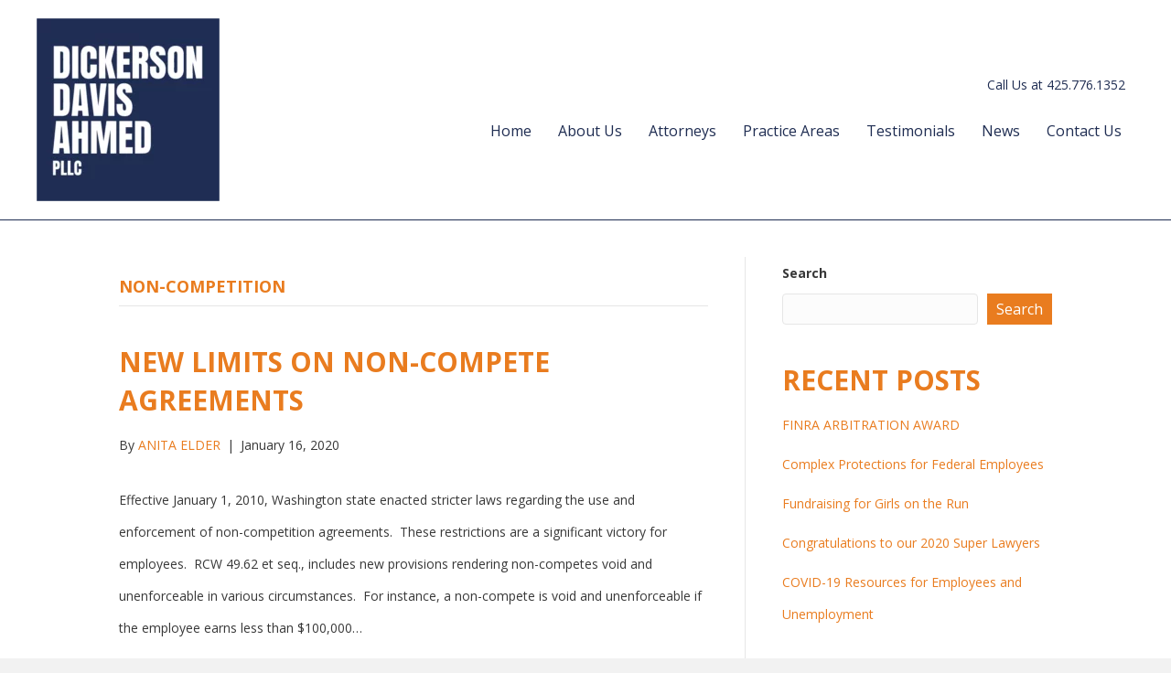

--- FILE ---
content_type: text/html; charset=UTF-8
request_url: https://dickersondavisahmed.com/category/non-competition/
body_size: 11635
content:
<!DOCTYPE html>
<html lang="en-US">
<head>
<meta charset="UTF-8" />
<meta name='viewport' content='width=device-width, initial-scale=1.0' />
<meta http-equiv='X-UA-Compatible' content='IE=edge' />
<link rel="profile" href="https://gmpg.org/xfn/11" />
<title>Non-Competition &#8211; Dickerson Davis Ahmed</title>
<meta name='robots' content='max-image-preview:large' />
	<style>img:is([sizes="auto" i], [sizes^="auto," i]) { contain-intrinsic-size: 3000px 1500px }</style>
	
            <script data-no-defer="1" data-ezscrex="false" data-cfasync="false" data-pagespeed-no-defer data-cookieconsent="ignore">
                var ctPublicFunctions = {"_ajax_nonce":"97688dfb4e","_rest_nonce":"c08afe372b","_ajax_url":"\/wp-admin\/admin-ajax.php","_rest_url":"https:\/\/dickersondavisahmed.com\/wp-json\/","data__cookies_type":"none","data__ajax_type":"rest","data__bot_detector_enabled":0,"data__frontend_data_log_enabled":1,"cookiePrefix":"","wprocket_detected":false,"host_url":"dickersondavisahmed.com","text__ee_click_to_select":"Click to select the whole data","text__ee_original_email":"The complete one is","text__ee_got_it":"Got it","text__ee_blocked":"Blocked","text__ee_cannot_connect":"Cannot connect","text__ee_cannot_decode":"Can not decode email. Unknown reason","text__ee_email_decoder":"CleanTalk email decoder","text__ee_wait_for_decoding":"The magic is on the way!","text__ee_decoding_process":"Please wait a few seconds while we decode the contact data."}
            </script>
        
            <script data-no-defer="1" data-ezscrex="false" data-cfasync="false" data-pagespeed-no-defer data-cookieconsent="ignore">
                var ctPublic = {"_ajax_nonce":"97688dfb4e","settings__forms__check_internal":0,"settings__forms__check_external":0,"settings__forms__force_protection":0,"settings__forms__search_test":1,"settings__data__bot_detector_enabled":0,"settings__sfw__anti_crawler":0,"blog_home":"https:\/\/dickersondavisahmed.com\/","pixel__setting":"3","pixel__enabled":true,"pixel__url":"https:\/\/moderate11-v4.cleantalk.org\/pixel\/52feae4314f577a2fb4c0e60a9011a4f.gif","data__email_check_before_post":1,"data__email_check_exist_post":0,"data__cookies_type":"none","data__key_is_ok":true,"data__visible_fields_required":true,"wl_brandname":"Anti-Spam by CleanTalk","wl_brandname_short":"CleanTalk","ct_checkjs_key":"53364b8cb374ec181b77e07b3795a4936fb15a1145176d4ff858c4702e1c49b7","emailEncoderPassKey":"e3fb4ed457a24f5d560f68e8a731848a","bot_detector_forms_excluded":"W10=","advancedCacheExists":true,"varnishCacheExists":false,"wc_ajax_add_to_cart":false}
            </script>
        
<!-- Google Tag Manager for WordPress by gtm4wp.com -->
<script data-cfasync="false" data-pagespeed-no-defer>
	var gtm4wp_datalayer_name = "dataLayer";
	var dataLayer = dataLayer || [];
</script>
<!-- End Google Tag Manager for WordPress by gtm4wp.com --><link rel='dns-prefetch' href='//cdnjs.cloudflare.com' />
<link rel='dns-prefetch' href='//fonts.googleapis.com' />
<link href='https://fonts.gstatic.com' crossorigin rel='preconnect' />
<link rel="alternate" type="application/rss+xml" title="Dickerson Davis Ahmed &raquo; Feed" href="https://dickersondavisahmed.com/feed/" />
<link rel="alternate" type="application/rss+xml" title="Dickerson Davis Ahmed &raquo; Comments Feed" href="https://dickersondavisahmed.com/comments/feed/" />
<link rel="alternate" type="application/rss+xml" title="Dickerson Davis Ahmed &raquo; Non-Competition Category Feed" href="https://dickersondavisahmed.com/category/non-competition/feed/" />
<link rel="preload" href="https://cdnjs.cloudflare.com/ajax/libs/foundicons/3.0.0/foundation-icons.woff" as="font" type="font/woff2" crossorigin="anonymous">
<link rel="preload" href="https://dickersondavisahmed.com/wp-content/plugins/bb-plugin/fonts/fontawesome/5.15.4/webfonts/fa-solid-900.woff2" as="font" type="font/woff2" crossorigin="anonymous">
<link rel="preload" href="https://dickersondavisahmed.com/wp-content/plugins/bb-plugin/fonts/fontawesome/5.15.4/webfonts/fa-regular-400.woff2" as="font" type="font/woff2" crossorigin="anonymous">
<script>
window._wpemojiSettings = {"baseUrl":"https:\/\/s.w.org\/images\/core\/emoji\/16.0.1\/72x72\/","ext":".png","svgUrl":"https:\/\/s.w.org\/images\/core\/emoji\/16.0.1\/svg\/","svgExt":".svg","source":{"concatemoji":"https:\/\/dickersondavisahmed.com\/wp-includes\/js\/wp-emoji-release.min.js?ver=6.8.3"}};
/*! This file is auto-generated */
!function(s,n){var o,i,e;function c(e){try{var t={supportTests:e,timestamp:(new Date).valueOf()};sessionStorage.setItem(o,JSON.stringify(t))}catch(e){}}function p(e,t,n){e.clearRect(0,0,e.canvas.width,e.canvas.height),e.fillText(t,0,0);var t=new Uint32Array(e.getImageData(0,0,e.canvas.width,e.canvas.height).data),a=(e.clearRect(0,0,e.canvas.width,e.canvas.height),e.fillText(n,0,0),new Uint32Array(e.getImageData(0,0,e.canvas.width,e.canvas.height).data));return t.every(function(e,t){return e===a[t]})}function u(e,t){e.clearRect(0,0,e.canvas.width,e.canvas.height),e.fillText(t,0,0);for(var n=e.getImageData(16,16,1,1),a=0;a<n.data.length;a++)if(0!==n.data[a])return!1;return!0}function f(e,t,n,a){switch(t){case"flag":return n(e,"\ud83c\udff3\ufe0f\u200d\u26a7\ufe0f","\ud83c\udff3\ufe0f\u200b\u26a7\ufe0f")?!1:!n(e,"\ud83c\udde8\ud83c\uddf6","\ud83c\udde8\u200b\ud83c\uddf6")&&!n(e,"\ud83c\udff4\udb40\udc67\udb40\udc62\udb40\udc65\udb40\udc6e\udb40\udc67\udb40\udc7f","\ud83c\udff4\u200b\udb40\udc67\u200b\udb40\udc62\u200b\udb40\udc65\u200b\udb40\udc6e\u200b\udb40\udc67\u200b\udb40\udc7f");case"emoji":return!a(e,"\ud83e\udedf")}return!1}function g(e,t,n,a){var r="undefined"!=typeof WorkerGlobalScope&&self instanceof WorkerGlobalScope?new OffscreenCanvas(300,150):s.createElement("canvas"),o=r.getContext("2d",{willReadFrequently:!0}),i=(o.textBaseline="top",o.font="600 32px Arial",{});return e.forEach(function(e){i[e]=t(o,e,n,a)}),i}function t(e){var t=s.createElement("script");t.src=e,t.defer=!0,s.head.appendChild(t)}"undefined"!=typeof Promise&&(o="wpEmojiSettingsSupports",i=["flag","emoji"],n.supports={everything:!0,everythingExceptFlag:!0},e=new Promise(function(e){s.addEventListener("DOMContentLoaded",e,{once:!0})}),new Promise(function(t){var n=function(){try{var e=JSON.parse(sessionStorage.getItem(o));if("object"==typeof e&&"number"==typeof e.timestamp&&(new Date).valueOf()<e.timestamp+604800&&"object"==typeof e.supportTests)return e.supportTests}catch(e){}return null}();if(!n){if("undefined"!=typeof Worker&&"undefined"!=typeof OffscreenCanvas&&"undefined"!=typeof URL&&URL.createObjectURL&&"undefined"!=typeof Blob)try{var e="postMessage("+g.toString()+"("+[JSON.stringify(i),f.toString(),p.toString(),u.toString()].join(",")+"));",a=new Blob([e],{type:"text/javascript"}),r=new Worker(URL.createObjectURL(a),{name:"wpTestEmojiSupports"});return void(r.onmessage=function(e){c(n=e.data),r.terminate(),t(n)})}catch(e){}c(n=g(i,f,p,u))}t(n)}).then(function(e){for(var t in e)n.supports[t]=e[t],n.supports.everything=n.supports.everything&&n.supports[t],"flag"!==t&&(n.supports.everythingExceptFlag=n.supports.everythingExceptFlag&&n.supports[t]);n.supports.everythingExceptFlag=n.supports.everythingExceptFlag&&!n.supports.flag,n.DOMReady=!1,n.readyCallback=function(){n.DOMReady=!0}}).then(function(){return e}).then(function(){var e;n.supports.everything||(n.readyCallback(),(e=n.source||{}).concatemoji?t(e.concatemoji):e.wpemoji&&e.twemoji&&(t(e.twemoji),t(e.wpemoji)))}))}((window,document),window._wpemojiSettings);
</script>
<style id='wp-emoji-styles-inline-css'>

	img.wp-smiley, img.emoji {
		display: inline !important;
		border: none !important;
		box-shadow: none !important;
		height: 1em !important;
		width: 1em !important;
		margin: 0 0.07em !important;
		vertical-align: -0.1em !important;
		background: none !important;
		padding: 0 !important;
	}
</style>
<link rel='stylesheet' id='wp-block-library-css' href='https://dickersondavisahmed.com/wp-includes/css/dist/block-library/style.min.css?ver=6.8.3' media='all' />
<style id='wp-block-library-theme-inline-css'>
.wp-block-audio :where(figcaption){color:#555;font-size:13px;text-align:center}.is-dark-theme .wp-block-audio :where(figcaption){color:#ffffffa6}.wp-block-audio{margin:0 0 1em}.wp-block-code{border:1px solid #ccc;border-radius:4px;font-family:Menlo,Consolas,monaco,monospace;padding:.8em 1em}.wp-block-embed :where(figcaption){color:#555;font-size:13px;text-align:center}.is-dark-theme .wp-block-embed :where(figcaption){color:#ffffffa6}.wp-block-embed{margin:0 0 1em}.blocks-gallery-caption{color:#555;font-size:13px;text-align:center}.is-dark-theme .blocks-gallery-caption{color:#ffffffa6}:root :where(.wp-block-image figcaption){color:#555;font-size:13px;text-align:center}.is-dark-theme :root :where(.wp-block-image figcaption){color:#ffffffa6}.wp-block-image{margin:0 0 1em}.wp-block-pullquote{border-bottom:4px solid;border-top:4px solid;color:currentColor;margin-bottom:1.75em}.wp-block-pullquote cite,.wp-block-pullquote footer,.wp-block-pullquote__citation{color:currentColor;font-size:.8125em;font-style:normal;text-transform:uppercase}.wp-block-quote{border-left:.25em solid;margin:0 0 1.75em;padding-left:1em}.wp-block-quote cite,.wp-block-quote footer{color:currentColor;font-size:.8125em;font-style:normal;position:relative}.wp-block-quote:where(.has-text-align-right){border-left:none;border-right:.25em solid;padding-left:0;padding-right:1em}.wp-block-quote:where(.has-text-align-center){border:none;padding-left:0}.wp-block-quote.is-large,.wp-block-quote.is-style-large,.wp-block-quote:where(.is-style-plain){border:none}.wp-block-search .wp-block-search__label{font-weight:700}.wp-block-search__button{border:1px solid #ccc;padding:.375em .625em}:where(.wp-block-group.has-background){padding:1.25em 2.375em}.wp-block-separator.has-css-opacity{opacity:.4}.wp-block-separator{border:none;border-bottom:2px solid;margin-left:auto;margin-right:auto}.wp-block-separator.has-alpha-channel-opacity{opacity:1}.wp-block-separator:not(.is-style-wide):not(.is-style-dots){width:100px}.wp-block-separator.has-background:not(.is-style-dots){border-bottom:none;height:1px}.wp-block-separator.has-background:not(.is-style-wide):not(.is-style-dots){height:2px}.wp-block-table{margin:0 0 1em}.wp-block-table td,.wp-block-table th{word-break:normal}.wp-block-table :where(figcaption){color:#555;font-size:13px;text-align:center}.is-dark-theme .wp-block-table :where(figcaption){color:#ffffffa6}.wp-block-video :where(figcaption){color:#555;font-size:13px;text-align:center}.is-dark-theme .wp-block-video :where(figcaption){color:#ffffffa6}.wp-block-video{margin:0 0 1em}:root :where(.wp-block-template-part.has-background){margin-bottom:0;margin-top:0;padding:1.25em 2.375em}
</style>
<style id='classic-theme-styles-inline-css'>
/*! This file is auto-generated */
.wp-block-button__link{color:#fff;background-color:#32373c;border-radius:9999px;box-shadow:none;text-decoration:none;padding:calc(.667em + 2px) calc(1.333em + 2px);font-size:1.125em}.wp-block-file__button{background:#32373c;color:#fff;text-decoration:none}
</style>
<link rel='stylesheet' id='wp-components-css' href='https://dickersondavisahmed.com/wp-includes/css/dist/components/style.min.css?ver=6.8.3' media='all' />
<link rel='stylesheet' id='wp-preferences-css' href='https://dickersondavisahmed.com/wp-includes/css/dist/preferences/style.min.css?ver=6.8.3' media='all' />
<link rel='stylesheet' id='wp-block-editor-css' href='https://dickersondavisahmed.com/wp-includes/css/dist/block-editor/style.min.css?ver=6.8.3' media='all' />
<link rel='stylesheet' id='popup-maker-block-library-style-css' href='https://dickersondavisahmed.com/wp-content/plugins/popup-maker/dist/packages/block-library-style.css?ver=dbea705cfafe089d65f1' media='all' />
<style id='global-styles-inline-css'>
:root{--wp--preset--aspect-ratio--square: 1;--wp--preset--aspect-ratio--4-3: 4/3;--wp--preset--aspect-ratio--3-4: 3/4;--wp--preset--aspect-ratio--3-2: 3/2;--wp--preset--aspect-ratio--2-3: 2/3;--wp--preset--aspect-ratio--16-9: 16/9;--wp--preset--aspect-ratio--9-16: 9/16;--wp--preset--color--black: #000000;--wp--preset--color--cyan-bluish-gray: #abb8c3;--wp--preset--color--white: #ffffff;--wp--preset--color--pale-pink: #f78da7;--wp--preset--color--vivid-red: #cf2e2e;--wp--preset--color--luminous-vivid-orange: #ff6900;--wp--preset--color--luminous-vivid-amber: #fcb900;--wp--preset--color--light-green-cyan: #7bdcb5;--wp--preset--color--vivid-green-cyan: #00d084;--wp--preset--color--pale-cyan-blue: #8ed1fc;--wp--preset--color--vivid-cyan-blue: #0693e3;--wp--preset--color--vivid-purple: #9b51e0;--wp--preset--color--fl-heading-text: #e97c1f;--wp--preset--color--fl-body-bg: #f2f2f2;--wp--preset--color--fl-body-text: #383838;--wp--preset--color--fl-accent: #e97c1f;--wp--preset--color--fl-accent-hover: #30538b;--wp--preset--color--fl-topbar-bg: #ffffff;--wp--preset--color--fl-topbar-text: #000000;--wp--preset--color--fl-topbar-link: #428bca;--wp--preset--color--fl-topbar-hover: #428bca;--wp--preset--color--fl-header-bg: #ffffff;--wp--preset--color--fl-header-text: #000000;--wp--preset--color--fl-header-link: #428bca;--wp--preset--color--fl-header-hover: #428bca;--wp--preset--color--fl-nav-bg: #ffffff;--wp--preset--color--fl-nav-link: #428bca;--wp--preset--color--fl-nav-hover: #428bca;--wp--preset--color--fl-content-bg: #ffffff;--wp--preset--color--fl-footer-widgets-bg: #ffffff;--wp--preset--color--fl-footer-widgets-text: #000000;--wp--preset--color--fl-footer-widgets-link: #428bca;--wp--preset--color--fl-footer-widgets-hover: #428bca;--wp--preset--color--fl-footer-bg: #ffffff;--wp--preset--color--fl-footer-text: #000000;--wp--preset--color--fl-footer-link: #428bca;--wp--preset--color--fl-footer-hover: #428bca;--wp--preset--gradient--vivid-cyan-blue-to-vivid-purple: linear-gradient(135deg,rgba(6,147,227,1) 0%,rgb(155,81,224) 100%);--wp--preset--gradient--light-green-cyan-to-vivid-green-cyan: linear-gradient(135deg,rgb(122,220,180) 0%,rgb(0,208,130) 100%);--wp--preset--gradient--luminous-vivid-amber-to-luminous-vivid-orange: linear-gradient(135deg,rgba(252,185,0,1) 0%,rgba(255,105,0,1) 100%);--wp--preset--gradient--luminous-vivid-orange-to-vivid-red: linear-gradient(135deg,rgba(255,105,0,1) 0%,rgb(207,46,46) 100%);--wp--preset--gradient--very-light-gray-to-cyan-bluish-gray: linear-gradient(135deg,rgb(238,238,238) 0%,rgb(169,184,195) 100%);--wp--preset--gradient--cool-to-warm-spectrum: linear-gradient(135deg,rgb(74,234,220) 0%,rgb(151,120,209) 20%,rgb(207,42,186) 40%,rgb(238,44,130) 60%,rgb(251,105,98) 80%,rgb(254,248,76) 100%);--wp--preset--gradient--blush-light-purple: linear-gradient(135deg,rgb(255,206,236) 0%,rgb(152,150,240) 100%);--wp--preset--gradient--blush-bordeaux: linear-gradient(135deg,rgb(254,205,165) 0%,rgb(254,45,45) 50%,rgb(107,0,62) 100%);--wp--preset--gradient--luminous-dusk: linear-gradient(135deg,rgb(255,203,112) 0%,rgb(199,81,192) 50%,rgb(65,88,208) 100%);--wp--preset--gradient--pale-ocean: linear-gradient(135deg,rgb(255,245,203) 0%,rgb(182,227,212) 50%,rgb(51,167,181) 100%);--wp--preset--gradient--electric-grass: linear-gradient(135deg,rgb(202,248,128) 0%,rgb(113,206,126) 100%);--wp--preset--gradient--midnight: linear-gradient(135deg,rgb(2,3,129) 0%,rgb(40,116,252) 100%);--wp--preset--font-size--small: 13px;--wp--preset--font-size--medium: 20px;--wp--preset--font-size--large: 36px;--wp--preset--font-size--x-large: 42px;--wp--preset--spacing--20: 0.44rem;--wp--preset--spacing--30: 0.67rem;--wp--preset--spacing--40: 1rem;--wp--preset--spacing--50: 1.5rem;--wp--preset--spacing--60: 2.25rem;--wp--preset--spacing--70: 3.38rem;--wp--preset--spacing--80: 5.06rem;--wp--preset--shadow--natural: 6px 6px 9px rgba(0, 0, 0, 0.2);--wp--preset--shadow--deep: 12px 12px 50px rgba(0, 0, 0, 0.4);--wp--preset--shadow--sharp: 6px 6px 0px rgba(0, 0, 0, 0.2);--wp--preset--shadow--outlined: 6px 6px 0px -3px rgba(255, 255, 255, 1), 6px 6px rgba(0, 0, 0, 1);--wp--preset--shadow--crisp: 6px 6px 0px rgba(0, 0, 0, 1);}:where(.is-layout-flex){gap: 0.5em;}:where(.is-layout-grid){gap: 0.5em;}body .is-layout-flex{display: flex;}.is-layout-flex{flex-wrap: wrap;align-items: center;}.is-layout-flex > :is(*, div){margin: 0;}body .is-layout-grid{display: grid;}.is-layout-grid > :is(*, div){margin: 0;}:where(.wp-block-columns.is-layout-flex){gap: 2em;}:where(.wp-block-columns.is-layout-grid){gap: 2em;}:where(.wp-block-post-template.is-layout-flex){gap: 1.25em;}:where(.wp-block-post-template.is-layout-grid){gap: 1.25em;}.has-black-color{color: var(--wp--preset--color--black) !important;}.has-cyan-bluish-gray-color{color: var(--wp--preset--color--cyan-bluish-gray) !important;}.has-white-color{color: var(--wp--preset--color--white) !important;}.has-pale-pink-color{color: var(--wp--preset--color--pale-pink) !important;}.has-vivid-red-color{color: var(--wp--preset--color--vivid-red) !important;}.has-luminous-vivid-orange-color{color: var(--wp--preset--color--luminous-vivid-orange) !important;}.has-luminous-vivid-amber-color{color: var(--wp--preset--color--luminous-vivid-amber) !important;}.has-light-green-cyan-color{color: var(--wp--preset--color--light-green-cyan) !important;}.has-vivid-green-cyan-color{color: var(--wp--preset--color--vivid-green-cyan) !important;}.has-pale-cyan-blue-color{color: var(--wp--preset--color--pale-cyan-blue) !important;}.has-vivid-cyan-blue-color{color: var(--wp--preset--color--vivid-cyan-blue) !important;}.has-vivid-purple-color{color: var(--wp--preset--color--vivid-purple) !important;}.has-black-background-color{background-color: var(--wp--preset--color--black) !important;}.has-cyan-bluish-gray-background-color{background-color: var(--wp--preset--color--cyan-bluish-gray) !important;}.has-white-background-color{background-color: var(--wp--preset--color--white) !important;}.has-pale-pink-background-color{background-color: var(--wp--preset--color--pale-pink) !important;}.has-vivid-red-background-color{background-color: var(--wp--preset--color--vivid-red) !important;}.has-luminous-vivid-orange-background-color{background-color: var(--wp--preset--color--luminous-vivid-orange) !important;}.has-luminous-vivid-amber-background-color{background-color: var(--wp--preset--color--luminous-vivid-amber) !important;}.has-light-green-cyan-background-color{background-color: var(--wp--preset--color--light-green-cyan) !important;}.has-vivid-green-cyan-background-color{background-color: var(--wp--preset--color--vivid-green-cyan) !important;}.has-pale-cyan-blue-background-color{background-color: var(--wp--preset--color--pale-cyan-blue) !important;}.has-vivid-cyan-blue-background-color{background-color: var(--wp--preset--color--vivid-cyan-blue) !important;}.has-vivid-purple-background-color{background-color: var(--wp--preset--color--vivid-purple) !important;}.has-black-border-color{border-color: var(--wp--preset--color--black) !important;}.has-cyan-bluish-gray-border-color{border-color: var(--wp--preset--color--cyan-bluish-gray) !important;}.has-white-border-color{border-color: var(--wp--preset--color--white) !important;}.has-pale-pink-border-color{border-color: var(--wp--preset--color--pale-pink) !important;}.has-vivid-red-border-color{border-color: var(--wp--preset--color--vivid-red) !important;}.has-luminous-vivid-orange-border-color{border-color: var(--wp--preset--color--luminous-vivid-orange) !important;}.has-luminous-vivid-amber-border-color{border-color: var(--wp--preset--color--luminous-vivid-amber) !important;}.has-light-green-cyan-border-color{border-color: var(--wp--preset--color--light-green-cyan) !important;}.has-vivid-green-cyan-border-color{border-color: var(--wp--preset--color--vivid-green-cyan) !important;}.has-pale-cyan-blue-border-color{border-color: var(--wp--preset--color--pale-cyan-blue) !important;}.has-vivid-cyan-blue-border-color{border-color: var(--wp--preset--color--vivid-cyan-blue) !important;}.has-vivid-purple-border-color{border-color: var(--wp--preset--color--vivid-purple) !important;}.has-vivid-cyan-blue-to-vivid-purple-gradient-background{background: var(--wp--preset--gradient--vivid-cyan-blue-to-vivid-purple) !important;}.has-light-green-cyan-to-vivid-green-cyan-gradient-background{background: var(--wp--preset--gradient--light-green-cyan-to-vivid-green-cyan) !important;}.has-luminous-vivid-amber-to-luminous-vivid-orange-gradient-background{background: var(--wp--preset--gradient--luminous-vivid-amber-to-luminous-vivid-orange) !important;}.has-luminous-vivid-orange-to-vivid-red-gradient-background{background: var(--wp--preset--gradient--luminous-vivid-orange-to-vivid-red) !important;}.has-very-light-gray-to-cyan-bluish-gray-gradient-background{background: var(--wp--preset--gradient--very-light-gray-to-cyan-bluish-gray) !important;}.has-cool-to-warm-spectrum-gradient-background{background: var(--wp--preset--gradient--cool-to-warm-spectrum) !important;}.has-blush-light-purple-gradient-background{background: var(--wp--preset--gradient--blush-light-purple) !important;}.has-blush-bordeaux-gradient-background{background: var(--wp--preset--gradient--blush-bordeaux) !important;}.has-luminous-dusk-gradient-background{background: var(--wp--preset--gradient--luminous-dusk) !important;}.has-pale-ocean-gradient-background{background: var(--wp--preset--gradient--pale-ocean) !important;}.has-electric-grass-gradient-background{background: var(--wp--preset--gradient--electric-grass) !important;}.has-midnight-gradient-background{background: var(--wp--preset--gradient--midnight) !important;}.has-small-font-size{font-size: var(--wp--preset--font-size--small) !important;}.has-medium-font-size{font-size: var(--wp--preset--font-size--medium) !important;}.has-large-font-size{font-size: var(--wp--preset--font-size--large) !important;}.has-x-large-font-size{font-size: var(--wp--preset--font-size--x-large) !important;}
:where(.wp-block-post-template.is-layout-flex){gap: 1.25em;}:where(.wp-block-post-template.is-layout-grid){gap: 1.25em;}
:where(.wp-block-columns.is-layout-flex){gap: 2em;}:where(.wp-block-columns.is-layout-grid){gap: 2em;}
:root :where(.wp-block-pullquote){font-size: 1.5em;line-height: 1.6;}
</style>
<link rel='stylesheet' id='cleantalk-public-css-css' href='https://dickersondavisahmed.com/wp-content/plugins/cleantalk-spam-protect/css/cleantalk-public.min.css?ver=6.68_1764620389' media='all' />
<link rel='stylesheet' id='cleantalk-email-decoder-css-css' href='https://dickersondavisahmed.com/wp-content/plugins/cleantalk-spam-protect/css/cleantalk-email-decoder.min.css?ver=6.68_1764620389' media='all' />
<link rel='stylesheet' id='font-awesome-5-css' href='https://dickersondavisahmed.com/wp-content/plugins/bb-plugin/fonts/fontawesome/5.15.4/css/all.min.css?ver=2.9.4.1' media='all' />
<link rel='stylesheet' id='foundation-icons-css' href='https://cdnjs.cloudflare.com/ajax/libs/foundicons/3.0.0/foundation-icons.css?ver=2.9.4.1' media='all' />
<link rel='stylesheet' id='fl-builder-layout-bundle-f1ebe94b56bd72033616b46b63175bc2-css' href='https://dickersondavisahmed.com/wp-content/uploads/bb-plugin/cache/f1ebe94b56bd72033616b46b63175bc2-layout-bundle.css?ver=2.9.4.1-1.5.2.1' media='all' />
<link rel='stylesheet' id='jquery-magnificpopup-css' href='https://dickersondavisahmed.com/wp-content/plugins/bb-plugin/css/jquery.magnificpopup.min.css?ver=2.9.4.1' media='all' />
<link rel='stylesheet' id='bootstrap-css' href='https://dickersondavisahmed.com/wp-content/themes/bb-theme/css/bootstrap.min.css?ver=1.7.19' media='all' />
<link rel='stylesheet' id='fl-automator-skin-css' href='https://dickersondavisahmed.com/wp-content/uploads/bb-theme/skin-692df8c38559b.css?ver=1.7.19' media='all' />
<link rel='stylesheet' id='pp-animate-css' href='https://dickersondavisahmed.com/wp-content/plugins/bbpowerpack/assets/css/animate.min.css?ver=3.5.1' media='all' />
<link rel='stylesheet' id='fl-builder-google-fonts-7dee5dcf4026d7a283a63a8a7aa5bdb7-css' href='//fonts.googleapis.com/css?family=Open+Sans%3A300%2C400%2C700%2C700%2C400&#038;ver=6.8.3' media='all' />
<script src="https://dickersondavisahmed.com/wp-content/plugins/cleantalk-spam-protect/js/apbct-public-bundle_gathering.min.js?ver=6.68_1764620389" id="apbct-public-bundle_gathering.min-js-js"></script>
<script src="https://dickersondavisahmed.com/wp-includes/js/jquery/jquery.min.js?ver=3.7.1" id="jquery-core-js"></script>
<script src="https://dickersondavisahmed.com/wp-includes/js/jquery/jquery-migrate.min.js?ver=3.4.1" id="jquery-migrate-js"></script>
<link rel="https://api.w.org/" href="https://dickersondavisahmed.com/wp-json/" /><link rel="alternate" title="JSON" type="application/json" href="https://dickersondavisahmed.com/wp-json/wp/v2/categories/8" /><link rel="EditURI" type="application/rsd+xml" title="RSD" href="https://dickersondavisahmed.com/xmlrpc.php?rsd" />
<meta name="generator" content="WordPress 6.8.3" />
		<script>
			var bb_powerpack = {
				version: '2.40.9',
				getAjaxUrl: function() { return atob( 'aHR0cHM6Ly9kaWNrZXJzb25kYXZpc2FobWVkLmNvbS93cC1hZG1pbi9hZG1pbi1hamF4LnBocA==' ); },
				callback: function() {},
				mapMarkerData: {},
				post_id: '1698',
				search_term: '',
				current_page: 'https://dickersondavisahmed.com/category/non-competition/',
				conditionals: {
					is_front_page: false,
					is_home: false,
					is_archive: true,
					current_post_type: '',
					is_tax: true,
										current_tax: 'category',
					current_term: 'non-competition',
										is_author: false,
					current_author: false,
					is_search: false,
									}
			};
		</script>
		
<!-- Google Tag Manager for WordPress by gtm4wp.com -->
<!-- GTM Container placement set to footer -->
<script data-cfasync="false" data-pagespeed-no-defer>
</script>
<!-- End Google Tag Manager for WordPress by gtm4wp.com --><link rel="icon" href="https://dickersondavisahmed.com/wp-content/uploads/2019/04/cropped-DDA-Logo-3-32x32.png" sizes="32x32" />
<link rel="icon" href="https://dickersondavisahmed.com/wp-content/uploads/2019/04/cropped-DDA-Logo-3-192x192.png" sizes="192x192" />
<link rel="apple-touch-icon" href="https://dickersondavisahmed.com/wp-content/uploads/2019/04/cropped-DDA-Logo-3-180x180.png" />
<meta name="msapplication-TileImage" content="https://dickersondavisahmed.com/wp-content/uploads/2019/04/cropped-DDA-Logo-3-270x270.png" />

<!-- Google Tag Manager -->
<script>(function(w,d,s,l,i){w[l]=w[l]||[];w[l].push({'gtm.start':
new Date().getTime(),event:'gtm.js'});var f=d.getElementsByTagName(s)[0],
j=d.createElement(s),dl=l!='dataLayer'?'&l='+l:'';j.async=true;j.src=
'https://www.googletagmanager.com/gtm.js?id='+i+dl;f.parentNode.insertBefore(j,f);
})(window,document,'script','dataLayer','GTM-WPZ6GP9');</script>
<!-- End Google Tag Manager -->

<link rel="stylesheet" href="https://dickersondavisahmed.com/wp-content/themes/bb-theme-child/style.css" /></head>
<body class="archive category category-non-competition category-8 wp-theme-bb-theme wp-child-theme-bb-theme-child fl-builder-2-9-4-1 fl-themer-1-5-2-1 fl-theme-1-7-19 fl-no-js fl-theme-builder-header fl-theme-builder-header-header fl-theme-builder-footer fl-theme-builder-footer-footer fl-framework-bootstrap fl-preset-default fl-full-width fl-search-active" itemscope="itemscope" itemtype="https://schema.org/WebPage">
<!-- Google Tag Manager (noscript) -->
<noscript><iframe src=https://www.googletagmanager.com/ns.html?id=GTM-WPZ6GP9
height="0" width="0" style="display:none;visibility:hidden"></iframe></noscript>
<!-- End Google Tag Manager (noscript) -->
<a aria-label="Skip to content" class="fl-screen-reader-text" href="#fl-main-content">Skip to content</a><div class="fl-page">
	<header class="fl-builder-content fl-builder-content-878 fl-builder-global-templates-locked" data-post-id="878" data-type="header" data-sticky="0" data-sticky-on="" data-sticky-breakpoint="medium" data-shrink="0" data-overlay="0" data-overlay-bg="transparent" data-shrink-image-height="50px" role="banner" itemscope="itemscope" itemtype="http://schema.org/WPHeader"><div class="fl-row fl-row-full-width fl-row-bg-color fl-node-5ca63ebdd15ca fl-row-default-height fl-row-align-center" data-node="5ca63ebdd15ca">
	<div class="fl-row-content-wrap">
		<div class="uabb-row-separator uabb-top-row-separator" >
</div>
						<div class="fl-row-content fl-row-fixed-width fl-node-content">
		
<div class="fl-col-group fl-node-0c8zg2qidxr5 fl-col-group-equal-height fl-col-group-align-center" data-node="0c8zg2qidxr5">
			<div class="fl-col fl-node-ycel875swzp6 fl-col-bg-color fl-col-small" data-node="ycel875swzp6">
	<div class="fl-col-content fl-node-content"><div class="fl-module fl-module-photo fl-node-5ca63ebdd15c8" data-node="5ca63ebdd15c8">
	<div class="fl-module-content fl-node-content">
		<div class="fl-photo fl-photo-align-left" itemscope itemtype="https://schema.org/ImageObject">
	<div class="fl-photo-content fl-photo-img-png">
				<a href="https://dickersondavisahmed.com/" target="_self" itemprop="url">
				<img loading="lazy" decoding="async" class="fl-photo-img wp-image-1992 size-thumbnail" src="https://dickersondavisahmed.com/wp-content/uploads/2019/04/DDA-Logo-3-200x200.png" alt="DDA Logo" itemprop="image" height="200" width="200" title="DDA Logo"  data-no-lazy="1" srcset="https://dickersondavisahmed.com/wp-content/uploads/2019/04/DDA-Logo-3-200x200.png 200w, https://dickersondavisahmed.com/wp-content/uploads/2019/04/DDA-Logo-3-300x300.png 300w, https://dickersondavisahmed.com/wp-content/uploads/2019/04/DDA-Logo-3.png 418w" sizes="auto, (max-width: 200px) 100vw, 200px" />
				</a>
					</div>
	</div>
	</div>
</div>
</div>
</div>
			<div class="fl-col fl-node-51upd7ery3fx fl-col-bg-color" data-node="51upd7ery3fx">
	<div class="fl-col-content fl-node-content"><div class="fl-module fl-module-rich-text fl-node-5d09797da80b1" data-node="5d09797da80b1">
	<div class="fl-module-content fl-node-content">
		<div class="fl-rich-text">
	<p style="text-align: right;">Call Us at <a href="tel:425.776.1352">425.776.1352</a></p>
</div>
	</div>
</div>
<div class="fl-module fl-module-menu fl-node-3qtsj15xor0i" data-node="3qtsj15xor0i">
	<div class="fl-module-content fl-node-content">
		<div class="fl-menu fl-menu-responsive-toggle-medium-mobile">
	<button class="fl-menu-mobile-toggle hamburger" aria-label="Menu"><span class="fl-menu-icon svg-container"><svg version="1.1" class="hamburger-menu" xmlns="http://www.w3.org/2000/svg" xmlns:xlink="http://www.w3.org/1999/xlink" viewBox="0 0 512 512">
<rect class="fl-hamburger-menu-top" width="512" height="102"/>
<rect class="fl-hamburger-menu-middle" y="205" width="512" height="102"/>
<rect class="fl-hamburger-menu-bottom" y="410" width="512" height="102"/>
</svg>
</span></button>	<div class="fl-clear"></div>
	<nav aria-label="Menu" itemscope="itemscope" itemtype="https://schema.org/SiteNavigationElement"><ul id="menu-main-menu" class="menu fl-menu-horizontal fl-toggle-none"><li id="menu-item-1949" class="menu-item menu-item-type-post_type menu-item-object-page menu-item-home"><a href="https://dickersondavisahmed.com/">Home</a></li><li id="menu-item-1950" class="menu-item menu-item-type-post_type menu-item-object-page"><a href="https://dickersondavisahmed.com/about-our-edmonds-law-firm/">About Us</a></li><li id="menu-item-2058" class="menu-item menu-item-type-post_type menu-item-object-page menu-item-has-children fl-has-submenu"><div class="fl-has-submenu-container"><a href="https://dickersondavisahmed.com/attorneys/alia-f-ahmed/">Attorneys</a><span class="fl-menu-toggle"></span></div><ul class="sub-menu">	<li id="menu-item-1952" class="menu-item menu-item-type-post_type menu-item-object-page"><a href="https://dickersondavisahmed.com/attorneys/alia-f-ahmed/">Alia F. Ahmed</a></li>	<li id="menu-item-1955" class="menu-item menu-item-type-post_type menu-item-object-page"><a href="https://dickersondavisahmed.com/attorneys/mark-k-davis/">Mark K. Davis</a></li>	<li id="menu-item-1954" class="menu-item menu-item-type-post_type menu-item-object-page"><a href="https://dickersondavisahmed.com/attorneys/lara-dethlefs/">Lara Dethlefs</a></li>	<li id="menu-item-1956" class="menu-item menu-item-type-post_type menu-item-object-page"><a href="https://dickersondavisahmed.com/attorneys/rachael-sparwasser/">Rachael Sparwasser</a></li>	<li id="menu-item-1953" class="menu-item menu-item-type-post_type menu-item-object-page"><a href="https://dickersondavisahmed.com/attorneys/athena-makratzakis-dickerson/">Athena Makratzakis Dickerson</a></li>	<li id="menu-item-2084" class="menu-item menu-item-type-post_type menu-item-object-page"><a href="https://dickersondavisahmed.com/attorneys/sarah-crane/">Sarah Crane</a></li>	<li id="menu-item-2102" class="menu-item menu-item-type-post_type menu-item-object-page"><a href="https://dickersondavisahmed.com/attorneys/emily-tatum/">Emily Tatum</a></li></ul></li><li id="menu-item-2013" class="menu-item menu-item-type-post_type menu-item-object-page menu-item-has-children fl-has-submenu"><div class="fl-has-submenu-container"><a href="https://dickersondavisahmed.com/practice-areas/employment-law/">Practice Areas</a><span class="fl-menu-toggle"></span></div><ul class="sub-menu">	<li id="menu-item-1961" class="menu-item menu-item-type-post_type menu-item-object-page"><a href="https://dickersondavisahmed.com/practice-areas/employment-law/">Employment Law</a></li>	<li id="menu-item-1964" class="menu-item menu-item-type-post_type menu-item-object-page"><a href="https://dickersondavisahmed.com/practice-areas/personal-injury-attorney/">Personal Injury</a></li>	<li id="menu-item-1960" class="menu-item menu-item-type-post_type menu-item-object-page"><a href="https://dickersondavisahmed.com/practice-areas/divorce-family-law/">Divorce &#038; Family Law</a></li>	<li id="menu-item-1968" class="menu-item menu-item-type-post_type menu-item-object-page"><a href="https://dickersondavisahmed.com/practice-areas/wills-trusts-estate-planning/">Wills, Trusts &#038; Estate Planning</a></li>	<li id="menu-item-1965" class="menu-item menu-item-type-post_type menu-item-object-page"><a href="https://dickersondavisahmed.com/practice-areas/probate-beneficiary-disputes/">Probate &#038; Beneficiary Disputes</a></li>	<li id="menu-item-1963" class="menu-item menu-item-type-post_type menu-item-object-page"><a href="https://dickersondavisahmed.com/practice-areas/landlord-tenant-attorney/">Landlord Tenant</a></li>	<li id="menu-item-1966" class="menu-item menu-item-type-post_type menu-item-object-page"><a href="https://dickersondavisahmed.com/practice-areas/real-estate-attorney/">Real Estate</a></li>	<li id="menu-item-1962" class="menu-item menu-item-type-post_type menu-item-object-page"><a href="https://dickersondavisahmed.com/practice-areas/insurance-claim-attorney/">Insurance Coverage</a></li>	<li id="menu-item-1958" class="menu-item menu-item-type-post_type menu-item-object-page"><a href="https://dickersondavisahmed.com/practice-areas/business-corporate-law/">Business &#038; Corporate Law</a></li>	<li id="menu-item-1959" class="menu-item menu-item-type-post_type menu-item-object-page"><a href="https://dickersondavisahmed.com/practice-areas/corporate-litigation/">Corporate Litigation</a></li>	<li id="menu-item-1967" class="menu-item menu-item-type-post_type menu-item-object-page"><a href="https://dickersondavisahmed.com/practice-areas/securities-fraud/">Securities Fraud</a></li>	<li id="menu-item-1969" class="menu-item menu-item-type-post_type menu-item-object-page"><a href="https://dickersondavisahmed.com/practice-areas/wrongful-death-lawyer/">Wrongful Death</a></li></ul></li><li id="menu-item-2073" class="menu-item menu-item-type-post_type menu-item-object-page"><a href="https://dickersondavisahmed.com/testimonials/">Testimonials</a></li><li id="menu-item-1972" class="menu-item menu-item-type-post_type menu-item-object-page"><a href="https://dickersondavisahmed.com/edmonds-law-firm-news/">News</a></li><li id="menu-item-1971" class="menu-item menu-item-type-post_type menu-item-object-page"><a href="https://dickersondavisahmed.com/contact-us-attorneys-edmonds/">Contact Us</a></li></ul></nav></div>
	</div>
</div>
</div>
</div>
	</div>
		</div>
	</div>
</div>
<div class="fl-row fl-row-full-width fl-row-bg-color fl-node-g2iqso6479xy fl-row-default-height fl-row-align-center" data-node="g2iqso6479xy">
	<div class="fl-row-content-wrap">
		<div class="uabb-row-separator uabb-top-row-separator" >
</div>
						<div class="fl-row-content fl-row-full-width fl-node-content">
		
<div class="fl-col-group fl-node-8chxgpwevbk2" data-node="8chxgpwevbk2">
			<div class="fl-col fl-node-3ht1d7opbgi8 fl-col-bg-color" data-node="3ht1d7opbgi8">
	<div class="fl-col-content fl-node-content"></div>
</div>
	</div>
		</div>
	</div>
</div>
</header><div class="uabb-js-breakpoint" style="display: none;"></div>	<div id="fl-main-content" class="fl-page-content" itemprop="mainContentOfPage" role="main">

		
<div class="fl-archive container">
	<div class="row">

		
		<div class="fl-content fl-content-left col-md-8" itemscope="itemscope" itemtype="https://schema.org/Blog">

			<header class="fl-archive-header" role="banner">
	<h1 class="fl-archive-title">Non-Competition</h1>
</header>

			
									<article class="fl-post post-1698 post type-post status-publish format-standard hentry category-employment category-non-competition category-restrictive-covenants" id="fl-post-1698" itemscope="itemscope" itemtype="https://schema.org/BlogPosting">

	
	<header class="fl-post-header">
		<h2 class="fl-post-title" itemprop="headline">
			<a href="https://dickersondavisahmed.com/2020/01/16/new-limits-on-non-compete-agreements/" rel="bookmark" title="New Limits on Non-Compete Agreements">New Limits on Non-Compete Agreements</a>
					</h2>
		<div class="fl-post-meta fl-post-meta-top"><span class="fl-post-author">By <a href="https://dickersondavisahmed.com/author/seaanita/"><span>ANITA ELDER</span></a></span><span class="fl-sep"> | </span><span class="fl-post-date">January 16, 2020</span></div><meta itemscope itemprop="mainEntityOfPage" itemtype="https://schema.org/WebPage" itemid="https://dickersondavisahmed.com/2020/01/16/new-limits-on-non-compete-agreements/" content="New Limits on Non-Compete Agreements" /><meta itemprop="datePublished" content="2020-01-16" /><meta itemprop="dateModified" content="2020-01-16" /><div itemprop="publisher" itemscope itemtype="https://schema.org/Organization"><meta itemprop="name" content="Dickerson Davis Ahmed"></div><div itemscope itemprop="author" itemtype="https://schema.org/Person"><meta itemprop="url" content="https://dickersondavisahmed.com/author/seaanita/" /><meta itemprop="name" content="ANITA ELDER" /></div><div itemprop="interactionStatistic" itemscope itemtype="https://schema.org/InteractionCounter"><meta itemprop="interactionType" content="https://schema.org/CommentAction" /><meta itemprop="userInteractionCount" content="0" /></div>	</header><!-- .fl-post-header -->

			<div class="fl-post-content clearfix" itemprop="text">
		<p>Effective January 1, 2010, Washington state enacted stricter laws regarding the use and enforcement of non-competition agreements.  These restrictions are a significant victory for employees.  RCW 49.62 et seq., includes new provisions rendering non-competes void and unenforceable in various circumstances.  For instance, a non-compete is void and unenforceable if the employee earns less than $100,000&hellip;</p>
<a class="fl-post-more-link" href="https://dickersondavisahmed.com/2020/01/16/new-limits-on-non-compete-agreements/">Read More</a>	</div><!-- .fl-post-content -->

			
</article>
<!-- .fl-post -->
				
				
			
		</div>

		<div class="fl-sidebar  fl-sidebar-right fl-sidebar-display-desktop col-md-4" itemscope="itemscope" itemtype="https://schema.org/WPSideBar">
		<aside id="block-2" class="fl-widget widget_block widget_search"><form role="search" method="get" action="https://dickersondavisahmed.com/" class="wp-block-search__button-outside wp-block-search__text-button wp-block-search"    ><label class="wp-block-search__label" for="wp-block-search__input-1" >Search</label><div class="wp-block-search__inside-wrapper " ><input class="wp-block-search__input" id="wp-block-search__input-1" placeholder="" value="" type="search" name="s" required /><button aria-label="Search" class="wp-block-search__button wp-element-button" type="submit" >Search</button></div></form></aside><aside id="block-3" class="fl-widget widget_block"><div class="wp-block-group"><div class="wp-block-group__inner-container is-layout-flow wp-block-group-is-layout-flow"><h2 class="wp-block-heading">Recent Posts</h2><ul class="wp-block-latest-posts__list wp-block-latest-posts"><li><a class="wp-block-latest-posts__post-title" href="https://dickersondavisahmed.com/2022/01/05/finra-arbitration-award/">FINRA ARBITRATION AWARD</a></li>
<li><a class="wp-block-latest-posts__post-title" href="https://dickersondavisahmed.com/2021/05/21/complex-protections-for-federal-employees/">Complex Protections for Federal Employees</a></li>
<li><a class="wp-block-latest-posts__post-title" href="https://dickersondavisahmed.com/2020/11/06/fundraising-for-girls-on-the-run/">Fundraising for Girls on the Run</a></li>
<li><a class="wp-block-latest-posts__post-title" href="https://dickersondavisahmed.com/2020/08/03/congratulations-to-our-2020-super-lawyers/">Congratulations to our 2020 Super Lawyers</a></li>
<li><a class="wp-block-latest-posts__post-title" href="https://dickersondavisahmed.com/2020/04/03/covid-19-resources-for-employees-and-unemployment/">COVID-19 Resources for Employees and Unemployment</a></li>
</ul></div></div></aside><aside id="block-4" class="fl-widget widget_block"><div class="wp-block-group"><div class="wp-block-group__inner-container is-layout-flow wp-block-group-is-layout-flow"><h2 class="wp-block-heading">Recent Comments</h2><div class="no-comments wp-block-latest-comments">No comments to show.</div></div></div></aside>	</div>

	</div>
</div>


	</div><!-- .fl-page-content -->
	<footer class="fl-builder-content fl-builder-content-1133 fl-builder-global-templates-locked" data-post-id="1133" data-type="footer" itemscope="itemscope" itemtype="http://schema.org/WPFooter"><div class="fl-row fl-row-full-width fl-row-bg-color fl-node-5d0bddf8c8156 fl-row-default-height fl-row-align-center" data-node="5d0bddf8c8156">
	<div class="fl-row-content-wrap">
		<div class="uabb-row-separator uabb-top-row-separator" >
</div>
						<div class="fl-row-content fl-row-fixed-width fl-node-content">
		
<div class="fl-col-group fl-node-5d0bddf8c8157" data-node="5d0bddf8c8157">
			<div class="fl-col fl-node-5d0bddf8c815a fl-col-bg-color fl-col-small" data-node="5d0bddf8c815a">
	<div class="fl-col-content fl-node-content"><div class="fl-module fl-module-heading fl-node-5d0bddf8c8166" data-node="5d0bddf8c8166">
	<div class="fl-module-content fl-node-content">
		<h3 class="fl-heading">
		<a
		href="tel:425.776.1352"
		title="Call us at 425.776.1352"
		target="_blank"
		 rel="noopener" 	>
		<span class="fl-heading-text">Call us at 425.776.1352</span>
		</a>
	</h3>
	</div>
</div>
<div class="fl-module fl-module-rich-text fl-node-5d0bde5d5c57a" data-node="5d0bde5d5c57a">
	<div class="fl-module-content fl-node-content">
		<div class="fl-rich-text">
	<p>Dickerson Davis Ahmed<br />
100 Second Avenue South, Suite 190<br />
Edmonds, WA 98020</p>
</div>
	</div>
</div>
</div>
</div>
			<div class="fl-col fl-node-5d0bddf8c8159 fl-col-bg-color fl-col-small" data-node="5d0bddf8c8159">
	<div class="fl-col-content fl-node-content"><div class="fl-module fl-module-heading fl-node-5d0bddf8c8161" data-node="5d0bddf8c8161">
	<div class="fl-module-content fl-node-content">
		<h3 class="fl-heading">
		<span class="fl-heading-text">Explore</span>
	</h3>
	</div>
</div>
<div class="fl-module fl-module-menu fl-node-5d0bdea61bb67" data-node="5d0bdea61bb67">
	<div class="fl-module-content fl-node-content">
		<div class="fl-menu fl-menu-responsive-toggle-mobile">
	<button class="fl-menu-mobile-toggle hamburger" aria-label="Menu"><span class="fl-menu-icon svg-container"><svg version="1.1" class="hamburger-menu" xmlns="http://www.w3.org/2000/svg" xmlns:xlink="http://www.w3.org/1999/xlink" viewBox="0 0 512 512">
<rect class="fl-hamburger-menu-top" width="512" height="102"/>
<rect class="fl-hamburger-menu-middle" y="205" width="512" height="102"/>
<rect class="fl-hamburger-menu-bottom" y="410" width="512" height="102"/>
</svg>
</span></button>	<div class="fl-clear"></div>
	<nav aria-label="Menu" itemscope="itemscope" itemtype="https://schema.org/SiteNavigationElement"><ul id="menu-footer-menu" class="menu fl-menu-vertical fl-toggle-none"><li id="menu-item-1973" class="menu-item menu-item-type-post_type menu-item-object-page"><a href="https://dickersondavisahmed.com/about-our-edmonds-law-firm/">About Us</a></li><li id="menu-item-1975" class="menu-item menu-item-type-post_type menu-item-object-page"><a href="https://dickersondavisahmed.com/practice-areas/">Practice Areas</a></li><li id="menu-item-1974" class="menu-item menu-item-type-post_type menu-item-object-page"><a href="https://dickersondavisahmed.com/contact-us-attorneys-edmonds/">Contact Us</a></li></ul></nav></div>
	</div>
</div>
</div>
</div>
			<div class="fl-col fl-node-5d0bddf8c8158 fl-col-bg-color fl-col-small" data-node="5d0bddf8c8158">
	<div class="fl-col-content fl-node-content"><div class="fl-module fl-module-heading fl-node-5d0bddf8c8165" data-node="5d0bddf8c8165">
	<div class="fl-module-content fl-node-content">
		<h3 class="fl-heading">
		<span class="fl-heading-text">Follow Us</span>
	</h3>
	</div>
</div>
<div class="fl-module fl-module-icon fl-node-5d0bdf800af39" data-node="5d0bdf800af39">
	<div class="fl-module-content fl-node-content">
		<div class="fl-icon-wrap">
	<span class="fl-icon">
								<a href="https://www.facebook.com/womenpoweredmonds/" target="_blank"  tabindex="-1" aria-hidden="true" aria-labelledby="fl-icon-text-5d0bdf800af39" rel="noopener" >
							<i class="fi-social-facebook" aria-hidden="true"></i>
						</a>
			</span>
			<div id="fl-icon-text-5d0bdf800af39" class="fl-icon-text">
						<a href="https://www.facebook.com/womenpoweredmonds/" target="_blank"  class="fl-icon-text-link fl-icon-text-wrap" rel="noopener" >
						<p>Facebook</p>						</a>
					</div>
	</div>
	</div>
</div>
</div>
</div>
	</div>
		</div>
	</div>
</div>
<div class="fl-row fl-row-full-width fl-row-bg-color fl-node-5d0bddf8c8148 fl-row-default-height fl-row-align-center" data-node="5d0bddf8c8148">
	<div class="fl-row-content-wrap">
		<div class="uabb-row-separator uabb-top-row-separator" >
</div>
						<div class="fl-row-content fl-row-fixed-width fl-node-content">
		
<div class="fl-col-group fl-node-5d0bddf8c8152" data-node="5d0bddf8c8152">
			<div class="fl-col fl-node-5d0bddf8c8154 fl-col-bg-color" data-node="5d0bddf8c8154">
	<div class="fl-col-content fl-node-content"><div class="fl-module fl-module-rich-text fl-node-5d0bddf8c8155" data-node="5d0bddf8c8155">
	<div class="fl-module-content fl-node-content">
		<div class="fl-rich-text">
	<p style="text-align: center;"><span style="color: #808080;">© 2021 Dickerson Davis Ahmed. All Rights Reserved.</span></p>
</div>
	</div>
</div>
</div>
</div>
	</div>
		</div>
	</div>
</div>
</footer><div class="uabb-js-breakpoint" style="display: none;"></div>	</div><!-- .fl-page -->
<script type="speculationrules">
{"prefetch":[{"source":"document","where":{"and":[{"href_matches":"\/*"},{"not":{"href_matches":["\/wp-*.php","\/wp-admin\/*","\/wp-content\/uploads\/*","\/wp-content\/*","\/wp-content\/plugins\/*","\/wp-content\/themes\/bb-theme-child\/*","\/wp-content\/themes\/bb-theme\/*","\/*\\?(.+)"]}},{"not":{"selector_matches":"a[rel~=\"nofollow\"]"}},{"not":{"selector_matches":".no-prefetch, .no-prefetch a"}}]},"eagerness":"conservative"}]}
</script>

<!-- GTM Container placement set to footer -->
<!-- Google Tag Manager (noscript) --><script src="https://dickersondavisahmed.com/wp-content/plugins/bb-plugin/js/jquery.imagesloaded.min.js?ver=2.9.4.1" id="imagesloaded-js"></script>
<script src="https://dickersondavisahmed.com/wp-content/plugins/bb-plugin/js/jquery.ba-throttle-debounce.min.js?ver=2.9.4.1" id="jquery-throttle-js"></script>
<script src="https://dickersondavisahmed.com/wp-content/uploads/bb-plugin/cache/d9a1f5083e6b323ae92fb1d6377380c8-layout-bundle.js?ver=2.9.4.1-1.5.2.1" id="fl-builder-layout-bundle-d9a1f5083e6b323ae92fb1d6377380c8-js"></script>
<script src="https://dickersondavisahmed.com/wp-content/plugins/bb-plugin/js/jquery.magnificpopup.min.js?ver=2.9.4.1" id="jquery-magnificpopup-js"></script>
<script src="https://dickersondavisahmed.com/wp-content/plugins/bb-plugin/js/jquery.fitvids.min.js?ver=1.2" id="jquery-fitvids-js"></script>
<script src="https://dickersondavisahmed.com/wp-content/themes/bb-theme/js/bootstrap.min.js?ver=1.7.19" id="bootstrap-js"></script>
<script id="fl-automator-js-extra">
var themeopts = {"medium_breakpoint":"992","mobile_breakpoint":"768","lightbox":"enabled","scrollTopPosition":"800"};
</script>
<script src="https://dickersondavisahmed.com/wp-content/themes/bb-theme/js/theme.min.js?ver=1.7.19" id="fl-automator-js"></script>
</body>
</html>

<!-- Dynamic page generated in 0.665 seconds. -->
<!-- Cached page generated by WP-Super-Cache on 2025-12-03 04:10:44 -->

<!-- super cache -->